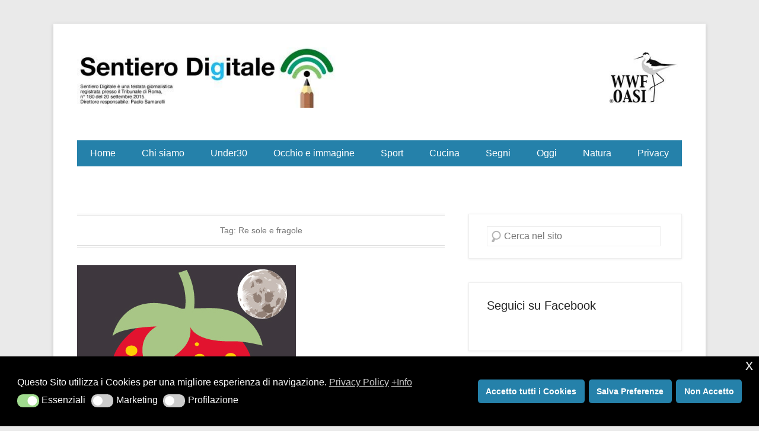

--- FILE ---
content_type: text/html; charset=UTF-8
request_url: https://sentierodigitale.eu/tag/re-sole-e-fragole/
body_size: 13041
content:
<!DOCTYPE html>

<html lang="it-IT">

<head>
	<meta charset="UTF-8" />
	<link rel="profile" href="http://gmpg.org/xfn/11" />
	<link rel="pingback" href="https://sentierodigitale.eu/xmlrpc.php" />
<meta name='robots' content='index, follow, max-image-preview:large, max-snippet:-1, max-video-preview:-1' />
<meta name="viewport" content="width=device-width, initial-scale=1.0">
	<!-- This site is optimized with the Yoast SEO plugin v26.8 - https://yoast.com/product/yoast-seo-wordpress/ -->
	<title>Re sole e fragole Archivi - Sentiero Digitale</title>
	<link rel="canonical" href="https://sentierodigitale.eu/tag/re-sole-e-fragole/" />
	<meta property="og:locale" content="it_IT" />
	<meta property="og:type" content="article" />
	<meta property="og:title" content="Re sole e fragole Archivi - Sentiero Digitale" />
	<meta property="og:url" content="https://sentierodigitale.eu/tag/re-sole-e-fragole/" />
	<meta property="og:site_name" content="Sentiero Digitale" />
	<meta name="twitter:card" content="summary_large_image" />
	<script type="application/ld+json" class="yoast-schema-graph">{"@context":"https://schema.org","@graph":[{"@type":"CollectionPage","@id":"https://sentierodigitale.eu/tag/re-sole-e-fragole/","url":"https://sentierodigitale.eu/tag/re-sole-e-fragole/","name":"Re sole e fragole Archivi - Sentiero Digitale","isPartOf":{"@id":"https://sentierodigitale.eu/#website"},"primaryImageOfPage":{"@id":"https://sentierodigitale.eu/tag/re-sole-e-fragole/#primaryimage"},"image":{"@id":"https://sentierodigitale.eu/tag/re-sole-e-fragole/#primaryimage"},"thumbnailUrl":"https://sentierodigitale.eu/wp-content/uploads/2017/06/Fragola-anna.jpg","breadcrumb":{"@id":"https://sentierodigitale.eu/tag/re-sole-e-fragole/#breadcrumb"},"inLanguage":"it-IT"},{"@type":"ImageObject","inLanguage":"it-IT","@id":"https://sentierodigitale.eu/tag/re-sole-e-fragole/#primaryimage","url":"https://sentierodigitale.eu/wp-content/uploads/2017/06/Fragola-anna.jpg","contentUrl":"https://sentierodigitale.eu/wp-content/uploads/2017/06/Fragola-anna.jpg","width":369,"height":368},{"@type":"BreadcrumbList","@id":"https://sentierodigitale.eu/tag/re-sole-e-fragole/#breadcrumb","itemListElement":[{"@type":"ListItem","position":1,"name":"Home","item":"https://sentierodigitale.eu/"},{"@type":"ListItem","position":2,"name":"Re sole e fragole"}]},{"@type":"WebSite","@id":"https://sentierodigitale.eu/#website","url":"https://sentierodigitale.eu/","name":"Sentiero Digitale","description":"Sito di informazione e di news","publisher":{"@id":"https://sentierodigitale.eu/#organization"},"potentialAction":[{"@type":"SearchAction","target":{"@type":"EntryPoint","urlTemplate":"https://sentierodigitale.eu/?s={search_term_string}"},"query-input":{"@type":"PropertyValueSpecification","valueRequired":true,"valueName":"search_term_string"}}],"inLanguage":"it-IT"},{"@type":"Organization","@id":"https://sentierodigitale.eu/#organization","name":"Sentiero Digitale","url":"https://sentierodigitale.eu/","logo":{"@type":"ImageObject","inLanguage":"it-IT","@id":"https://sentierodigitale.eu/#/schema/logo/image/","url":"https://sentierodigitale.eu/wp-content/uploads/2018/01/cropped-header-sentiero-wwf.jpg","contentUrl":"https://sentierodigitale.eu/wp-content/uploads/2018/01/cropped-header-sentiero-wwf.jpg","width":1200,"height":120,"caption":"Sentiero Digitale"},"image":{"@id":"https://sentierodigitale.eu/#/schema/logo/image/"}}]}</script>
	<!-- / Yoast SEO plugin. -->


<link rel='dns-prefetch' href='//static.addtoany.com' />
<link rel="alternate" type="application/rss+xml" title="Sentiero Digitale &raquo; Feed" href="https://sentierodigitale.eu/feed/" />
<link rel="alternate" type="application/rss+xml" title="Sentiero Digitale &raquo; Feed dei commenti" href="https://sentierodigitale.eu/comments/feed/" />
<link rel="alternate" type="application/rss+xml" title="Sentiero Digitale &raquo; Re sole e fragole Feed del tag" href="https://sentierodigitale.eu/tag/re-sole-e-fragole/feed/" />
<style id='wp-img-auto-sizes-contain-inline-css' type='text/css'>
img:is([sizes=auto i],[sizes^="auto," i]){contain-intrinsic-size:3000px 1500px}
/*# sourceURL=wp-img-auto-sizes-contain-inline-css */
</style>
<link rel='stylesheet' id='hugeit-lightbox-css-css' href='https://sentierodigitale.eu/wp-content/plugins/lightbox/css/frontend/lightbox.css' type='text/css' media='all' />
<style id='wp-emoji-styles-inline-css' type='text/css'>

	img.wp-smiley, img.emoji {
		display: inline !important;
		border: none !important;
		box-shadow: none !important;
		height: 1em !important;
		width: 1em !important;
		margin: 0 0.07em !important;
		vertical-align: -0.1em !important;
		background: none !important;
		padding: 0 !important;
	}
/*# sourceURL=wp-emoji-styles-inline-css */
</style>
<link rel='stylesheet' id='nsc_bar_nice-cookie-consent-css' href='https://sentierodigitale.eu/wp-content/plugins/beautiful-and-responsive-cookie-consent/public/cookieNSCconsent.min.css' type='text/css' media='all' />
<link rel='stylesheet' id='parent-style-css' href='https://sentierodigitale.eu/wp-content/themes/catch-kathmandu/style.css' type='text/css' media='all' />
<link rel='stylesheet' id='catchkathmandu-style-css' href='https://sentierodigitale.eu/wp-content/themes/catch-kathmandu-child/style.css' type='text/css' media='all' />
<link rel='stylesheet' id='catchkathmandu-block-style-css' href='https://sentierodigitale.eu/wp-content/themes/catch-kathmandu/css/blocks.css' type='text/css' media='all' />
<link rel='stylesheet' id='genericons-css' href='https://sentierodigitale.eu/wp-content/themes/catch-kathmandu/css/genericons/genericons.css' type='text/css' media='all' />
<link rel='stylesheet' id='catchkathmandu-responsive-css' href='https://sentierodigitale.eu/wp-content/themes/catch-kathmandu/css/responsive.css' type='text/css' media='all' />
<link rel='stylesheet' id='addtoany-css' href='https://sentierodigitale.eu/wp-content/plugins/add-to-any/addtoany.min.css' type='text/css' media='all' />
<script type="text/javascript" src="https://sentierodigitale.eu/wp-includes/js/jquery/jquery.min.js" id="jquery-core-js"></script>
<script type="text/javascript" src="https://sentierodigitale.eu/wp-includes/js/jquery/jquery-migrate.min.js" id="jquery-migrate-js"></script>
<script type="text/javascript" src="https://sentierodigitale.eu/wp-content/plugins/lightbox/js/frontend/froogaloop2.min.js" id="hugeit-froogaloop-js-js"></script>
<script type="text/javascript" id="addtoany-core-js-before">
/* <![CDATA[ */
window.a2a_config=window.a2a_config||{};a2a_config.callbacks=[];a2a_config.overlays=[];a2a_config.templates={};a2a_localize = {
	Share: "Condividi",
	Save: "Salva",
	Subscribe: "Abbonati",
	Email: "Email",
	Bookmark: "Segnalibro",
	ShowAll: "espandi",
	ShowLess: "comprimi",
	FindServices: "Trova servizi",
	FindAnyServiceToAddTo: "Trova subito un servizio da aggiungere",
	PoweredBy: "Powered by",
	ShareViaEmail: "Condividi via email",
	SubscribeViaEmail: "Iscriviti via email",
	BookmarkInYourBrowser: "Aggiungi ai segnalibri",
	BookmarkInstructions: "Premi Ctrl+D o \u2318+D per mettere questa pagina nei preferiti",
	AddToYourFavorites: "Aggiungi ai favoriti",
	SendFromWebOrProgram: "Invia da qualsiasi indirizzo email o programma di posta elettronica",
	EmailProgram: "Programma di posta elettronica",
	More: "Di più&#8230;",
	ThanksForSharing: "Grazie per la condivisione!",
	ThanksForFollowing: "Grazie per il following!"
};

a2a_config.callbacks.push({ready:function(){document.querySelectorAll(".a2a_s_undefined").forEach(function(emptyIcon){emptyIcon.parentElement.style.display="none";})}});

//# sourceURL=addtoany-core-js-before
/* ]]> */
</script>
<script type="text/javascript" defer src="https://static.addtoany.com/menu/page.js" id="addtoany-core-js"></script>
<script type="text/javascript" defer src="https://sentierodigitale.eu/wp-content/plugins/add-to-any/addtoany.min.js" id="addtoany-jquery-js"></script>
<link rel="https://api.w.org/" href="https://sentierodigitale.eu/wp-json/" /><link rel="alternate" title="JSON" type="application/json" href="https://sentierodigitale.eu/wp-json/wp/v2/tags/1357" /><link rel="EditURI" type="application/rsd+xml" title="RSD" href="https://sentierodigitale.eu/xmlrpc.php?rsd" />

<!-- refreshing cache --><style type="text/css">.recentcomments a{display:inline !important;padding:0 !important;margin:0 !important;}</style>	<style type="text/css">
			#hgroup { padding: 0; }
		#site-title,
		#site-description {
			position: absolute !important;
			clip: rect(1px 1px 1px 1px); /* IE6, IE7 */
			clip: rect(1px, 1px, 1px, 1px);
		}
		</style>
	<link rel="icon" href="https://sentierodigitale.eu/wp-content/uploads/2017/12/favicon-sentiero.jpg" sizes="32x32" />
<link rel="icon" href="https://sentierodigitale.eu/wp-content/uploads/2017/12/favicon-sentiero.jpg" sizes="192x192" />
<link rel="apple-touch-icon" href="https://sentierodigitale.eu/wp-content/uploads/2017/12/favicon-sentiero.jpg" />
<meta name="msapplication-TileImage" content="https://sentierodigitale.eu/wp-content/uploads/2017/12/favicon-sentiero.jpg" />
		<style type="text/css" id="wp-custom-css">
			#header-right {
    clear: both;
    width: 100%;
}
#header-right .widget {
    text-align: center;
    width: 100%;
}
.header-sidebar .menu {
    float: none;
}

.cookie-notice-container .cn-button {
    background-color: white;
	  padding: 10px;

}

#primary-menu-wrapper {
    background-color: #2581aa;
}
#primary-menu-wrapper .menu-inside-wrapper nav a {
    color: #fff;
}		</style>
		</head>

<body class="archive tag tag-re-sole-e-fragole tag-1357 wp-custom-logo wp-embed-responsive wp-theme-catch-kathmandu wp-child-theme-catch-kathmandu-child right-sidebar">



<div id="page" class="hfeed site">

	
	<header id="masthead" role="banner">

    	 

    	<div id="hgroup-wrap" class="container">

       			<div id="header-left">
		<div id="site-logo"><a href="https://sentierodigitale.eu/" class="custom-logo-link" rel="home"><img width="1200" height="120" src="https://sentierodigitale.eu/wp-content/uploads/2018/01/cropped-header-sentiero-wwf.jpg" class="custom-logo" alt="Sentiero Digitale" decoding="async" fetchpriority="high" srcset="https://sentierodigitale.eu/wp-content/uploads/2018/01/cropped-header-sentiero-wwf.jpg 1200w, https://sentierodigitale.eu/wp-content/uploads/2018/01/cropped-header-sentiero-wwf-300x30.jpg 300w, https://sentierodigitale.eu/wp-content/uploads/2018/01/cropped-header-sentiero-wwf-768x77.jpg 768w, https://sentierodigitale.eu/wp-content/uploads/2018/01/cropped-header-sentiero-wwf-1024x102.jpg 1024w" sizes="(max-width: 1200px) 100vw, 1200px" /></a></div><!-- #site-logo -->
		<div id="hgroup" class="logo-enable logo-left">
				<p id="site-title">
					<a href="https://sentierodigitale.eu/" title="Sentiero Digitale" rel="home">Sentiero Digitale</a>
				</p>
			<p id="site-description"> Sito di informazione e di news</p>
		</div><!-- #hgroup -->
	</div><!-- #header-left"> -->
    <div id="header-right" class="header-sidebar widget-area">
    	                <aside class="widget widget_nav_menu">
                            <div id="primary-menu-wrapper" class="menu-wrapper">
            <div class="menu-toggle-wrapper">
                <button id="menu-toggle" class="menu-toggle" aria-controls="main-menu" aria-expanded="false"><span class="menu-label">Menu</span></button>
            </div><!-- .menu-toggle-wrapper -->

            <div class="menu-inside-wrapper">
                <nav id="site-navigation" class="main-navigation" role="navigation" aria-label="Menu principale">
                <ul id="primary-menu" class="menu nav-menu"><li id="menu-item-6590" class="menu-item menu-item-type-custom menu-item-object-custom menu-item-home menu-item-6590"><a href="https://sentierodigitale.eu/">Home</a></li>
<li id="menu-item-2914" class="menu-item menu-item-type-post_type menu-item-object-page menu-item-has-children menu-item-2914"><a href="https://sentierodigitale.eu/chi-siamo/">Chi siamo</a>
<ul class="sub-menu">
	<li id="menu-item-2940" class="menu-item menu-item-type-post_type menu-item-object-page menu-item-2940"><a href="https://sentierodigitale.eu/contatti/">Contatti</a></li>
</ul>
</li>
<li id="menu-item-2915" class="menu-item menu-item-type-post_type menu-item-object-page menu-item-has-children menu-item-2915"><a href="https://sentierodigitale.eu/under30/">Under30</a>
<ul class="sub-menu">
	<li id="menu-item-2916" class="menu-item menu-item-type-post_type menu-item-object-page menu-item-2916"><a href="https://sentierodigitale.eu/under30/cose-da-ragazzi/">Cose da ragazzi</a></li>
</ul>
</li>
<li id="menu-item-2917" class="menu-item menu-item-type-post_type menu-item-object-page menu-item-has-children menu-item-2917"><a href="https://sentierodigitale.eu/occhio-e-immagine/">Occhio e immagine</a>
<ul class="sub-menu">
	<li id="menu-item-2918" class="menu-item menu-item-type-post_type menu-item-object-page menu-item-2918"><a href="https://sentierodigitale.eu/occhio-e-immagine/infografiche-fresche/">Infografiche fresche</a></li>
	<li id="menu-item-2919" class="menu-item menu-item-type-post_type menu-item-object-page menu-item-2919"><a href="https://sentierodigitale.eu/occhio-e-immagine/spettacoli/">Spettacoli</a></li>
</ul>
</li>
<li id="menu-item-2920" class="menu-item menu-item-type-post_type menu-item-object-page menu-item-has-children menu-item-2920"><a href="https://sentierodigitale.eu/sport/">Sport</a>
<ul class="sub-menu">
	<li id="menu-item-2921" class="menu-item menu-item-type-post_type menu-item-object-page menu-item-2921"><a href="https://sentierodigitale.eu/sport/disegniecommenti/">Commenti e disegni</a></li>
	<li id="menu-item-2922" class="menu-item menu-item-type-post_type menu-item-object-page menu-item-2922"><a href="https://sentierodigitale.eu/sport/campionatoecoppe/">Campionato e Coppe</a></li>
	<li id="menu-item-2923" class="menu-item menu-item-type-post_type menu-item-object-page menu-item-2923"><a href="https://sentierodigitale.eu/sport/clamorosoalcibali/">Clamoroso al Cibali</a></li>
</ul>
</li>
<li id="menu-item-2924" class="menu-item menu-item-type-post_type menu-item-object-page menu-item-has-children menu-item-2924"><a href="https://sentierodigitale.eu/cucina/">Cucina</a>
<ul class="sub-menu">
	<li id="menu-item-2925" class="menu-item menu-item-type-post_type menu-item-object-page menu-item-2925"><a href="https://sentierodigitale.eu/cucina/le-ricette-di-anna-veneruso/">Le ricette</a></li>
	<li id="menu-item-2926" class="menu-item menu-item-type-post_type menu-item-object-page menu-item-2926"><a href="https://sentierodigitale.eu/cucina/cibosofia/">Cibosofia</a></li>
	<li id="menu-item-2927" class="menu-item menu-item-type-post_type menu-item-object-page menu-item-2927"><a href="https://sentierodigitale.eu/cucina/libri/">Libri</a></li>
</ul>
</li>
<li id="menu-item-2928" class="menu-item menu-item-type-post_type menu-item-object-page menu-item-has-children menu-item-2928"><a href="https://sentierodigitale.eu/semiotica/">Segni</a>
<ul class="sub-menu">
	<li id="menu-item-2929" class="menu-item menu-item-type-post_type menu-item-object-page menu-item-2929"><a href="https://sentierodigitale.eu/semiotica/guardarevedere/">Guardare/vedere</a></li>
	<li id="menu-item-2930" class="menu-item menu-item-type-post_type menu-item-object-page menu-item-2930"><a href="https://sentierodigitale.eu/semiotica/soldatini/">Soldatini</a></li>
</ul>
</li>
<li id="menu-item-2931" class="menu-item menu-item-type-post_type menu-item-object-page menu-item-has-children menu-item-2931"><a href="https://sentierodigitale.eu/oggi/">Oggi</a>
<ul class="sub-menu">
	<li id="menu-item-2932" class="menu-item menu-item-type-post_type menu-item-object-page menu-item-2932"><a href="https://sentierodigitale.eu/oggi/commenti-di-sentiero-digitale/">Commenti di Sentiero Digitale</a></li>
	<li id="menu-item-2933" class="menu-item menu-item-type-post_type menu-item-object-page menu-item-2933"><a href="https://sentierodigitale.eu/oggi/idee/">Idee</a></li>
	<li id="menu-item-2934" class="menu-item menu-item-type-post_type menu-item-object-page menu-item-2934"><a href="https://sentierodigitale.eu/oggi/tecnologia/">Tecnologia</a></li>
</ul>
</li>
<li id="menu-item-2935" class="menu-item menu-item-type-post_type menu-item-object-page menu-item-has-children menu-item-2935"><a href="https://sentierodigitale.eu/natura/">Natura</a>
<ul class="sub-menu">
	<li id="menu-item-2936" class="menu-item menu-item-type-post_type menu-item-object-page menu-item-2936"><a href="https://sentierodigitale.eu/natura/voi-siete-qui/">Voi siete qui</a></li>
</ul>
</li>
<li id="menu-item-6517" class="menu-item menu-item-type-custom menu-item-object-custom menu-item-has-children menu-item-6517"><a href="#">Privacy</a>
<ul class="sub-menu">
	<li id="menu-item-2939" class="menu-item menu-item-type-post_type menu-item-object-page menu-item-privacy-policy menu-item-2939"><a rel="privacy-policy" href="https://sentierodigitale.eu/privacy-policy/">Privacy policy</a></li>
	<li id="menu-item-2938" class="menu-item menu-item-type-post_type menu-item-object-page menu-item-2938"><a href="https://sentierodigitale.eu/cookie-policy/">Cookie Policy</a></li>
</ul>
</li>
</ul>                </nav><!-- .main-navigation -->
        	</div>
        </div>
                    </aside>
			      	    </div><!-- #header-right .widget-area -->

        </div><!-- #hgroup-wrap -->

        <!-- Disable Header Image -->
	</header><!-- #masthead .site-header -->

	
	
    <div id="main" class="container">

		
		<div id="content-sidebar-wrap">
		<section id="primary" class="content-area">
			<div id="content" class="site-content" role="main">

			
				<header class="page-header">
					<h1 class="page-title">Tag: <span>Re sole e fragole</span></h1>				</header><!-- .page-header -->

				
								
					
<article id="post-4173" class="post-4173 post type-post status-publish format-standard has-post-thumbnail hentry category-cibosofia category-cucina tag-anna-veneruso tag-fragole tag-fragole-col-tonno-peperoni-erbette tag-fragole-e-salute tag-fragole-cibo-per-le-fate tag-linneo tag-pleniluni-indiani tag-plenilunio-delle-fragole tag-re-sole-e-fragole tag-william-shakespeare-enrico-v">

	    
    		<figure class="featured-image">
            <a href="https://sentierodigitale.eu/2017/06/12/alle-fate-piacciono-le-fragole/" title="Collegamento permanente a Alle fate piacciono le fragole.">
                <img width="369" height="368" src="https://sentierodigitale.eu/wp-content/uploads/2017/06/Fragola-anna.jpg" class="attachment-featured size-featured wp-post-image" alt="" decoding="async" srcset="https://sentierodigitale.eu/wp-content/uploads/2017/06/Fragola-anna.jpg 369w, https://sentierodigitale.eu/wp-content/uploads/2017/06/Fragola-anna-150x150.jpg 150w, https://sentierodigitale.eu/wp-content/uploads/2017/06/Fragola-anna-300x300.jpg 300w" sizes="(max-width: 369px) 100vw, 369px" />			</a>
        </figure>
   	    
    <div class="entry-container">
    
		<header class="entry-header">
    		<h1 class="entry-title"><a href="https://sentierodigitale.eu/2017/06/12/alle-fate-piacciono-le-fragole/" title="Collegamento permanente a Alle fate piacciono le fragole." rel="bookmark">Alle fate piacciono le fragole.</a></h1>
			                <div class="entry-meta">
                    <span class="on-date">Pubblicato il <a href="https://sentierodigitale.eu/2017/06/12/alle-fate-piacciono-le-fragole/" title="21:14" rel="bookmark"><time class="entry-date" datetime="2017-06-12T21:14:15+02:00">12 Giugno 2017</time></a></span><span class="by-author"> da <span class="author vcard"><a class="url fn n" href="https://sentierodigitale.eu/author/sentiero-digitale/" title="Guarda tutti gli articoli di Sentiero Digitale" rel="author">Sentiero Digitale</a></span></span>                </div><!-- .entry-meta -->
					</header><!-- .entry-header -->

		            <div class="entry-content">
                <h3>Anna Veneruso</h3>
<p><em>La fragola, che cresce sotto l&#8217;ortica, rappresenta l&#8217; eccezione più bella alla regola, poiché innocenza e fragranza sono i suoi nomi. Essa è cibo da fate.</em> (<a href="https://it.wikipedia.org/wiki/William_Shakespeare">William Shakespeare</a>, <a href="https://it.wikiquote.org/wiki/Enrico_V_(Shakespeare)">Enrico V</a>)</p>
<p>Sarà la forma o forse il colore, oppure il fatto che un frutto così dolce e profumato cresce spontaneo nei boschi, tra erba e rovi. Cibo per le fate: sarà per questo che le storie sulla fragola hanno sempre un pizzico di magia. <a href="https://sentierodigitale.eu/2017/06/12/alle-fate-piacciono-le-fragole/#more-4173" class="more-link">Leggi tutto →</a></p>
<div class="addtoany_share_save_container addtoany_content addtoany_content_bottom"><div class="a2a_kit a2a_kit_size_32 addtoany_list" data-a2a-url="https://sentierodigitale.eu/2017/06/12/alle-fate-piacciono-le-fragole/" data-a2a-title="Alle fate piacciono le fragole."><a class="a2a_button_facebook" href="https://www.addtoany.com/add_to/facebook?linkurl=https%3A%2F%2Fsentierodigitale.eu%2F2017%2F06%2F12%2Falle-fate-piacciono-le-fragole%2F&amp;linkname=Alle%20fate%20piacciono%20le%20fragole." title="Facebook" rel="nofollow noopener" target="_blank"></a><a class="a2a_button_x" href="https://www.addtoany.com/add_to/x?linkurl=https%3A%2F%2Fsentierodigitale.eu%2F2017%2F06%2F12%2Falle-fate-piacciono-le-fragole%2F&amp;linkname=Alle%20fate%20piacciono%20le%20fragole." title="X" rel="nofollow noopener" target="_blank"></a><a class="a2a_button_linkedin" href="https://www.addtoany.com/add_to/linkedin?linkurl=https%3A%2F%2Fsentierodigitale.eu%2F2017%2F06%2F12%2Falle-fate-piacciono-le-fragole%2F&amp;linkname=Alle%20fate%20piacciono%20le%20fragole." title="LinkedIn" rel="nofollow noopener" target="_blank"></a><a class="a2a_button_threads" href="https://www.addtoany.com/add_to/threads?linkurl=https%3A%2F%2Fsentierodigitale.eu%2F2017%2F06%2F12%2Falle-fate-piacciono-le-fragole%2F&amp;linkname=Alle%20fate%20piacciono%20le%20fragole." title="Threads" rel="nofollow noopener" target="_blank"></a><a class="a2a_button_pinterest" href="https://www.addtoany.com/add_to/pinterest?linkurl=https%3A%2F%2Fsentierodigitale.eu%2F2017%2F06%2F12%2Falle-fate-piacciono-le-fragole%2F&amp;linkname=Alle%20fate%20piacciono%20le%20fragole." title="Pinterest" rel="nofollow noopener" target="_blank"></a><a class="a2a_button_email" href="https://www.addtoany.com/add_to/email?linkurl=https%3A%2F%2Fsentierodigitale.eu%2F2017%2F06%2F12%2Falle-fate-piacciono-le-fragole%2F&amp;linkname=Alle%20fate%20piacciono%20le%20fragole." title="Email" rel="nofollow noopener" target="_blank"></a><a class="a2a_dd addtoany_share_save addtoany_share" href="https://www.addtoany.com/share"></a></div></div>                            </div><!-- .entry-content -->
        
        <footer class="entry-meta">
        	<span class="in-category">Pubblicato il <a href="https://sentierodigitale.eu/category/cucina/cibosofia/" rel="category tag">Cibosofia</a>, <a href="https://sentierodigitale.eu/category/cucina/" rel="category tag">Cucina</a></span><span class="sep"> | </span><span class="in-tag">Taggato <a href="https://sentierodigitale.eu/tag/anna-veneruso/" rel="tag">Anna Veneruso</a>, <a href="https://sentierodigitale.eu/tag/fragole/" rel="tag">Fragole</a>, <a href="https://sentierodigitale.eu/tag/fragole-col-tonno-peperoni-erbette/" rel="tag">Fragole col Tonno peperoni erbette</a>, <a href="https://sentierodigitale.eu/tag/fragole-e-salute/" rel="tag">Fragole e salute</a>, <a href="https://sentierodigitale.eu/tag/fragole-cibo-per-le-fate/" rel="tag">Fragole: cibo per le fate</a>, <a href="https://sentierodigitale.eu/tag/linneo/" rel="tag">Linneo</a>, <a href="https://sentierodigitale.eu/tag/pleniluni-indiani/" rel="tag">pleniluni indiani</a>, <a href="https://sentierodigitale.eu/tag/plenilunio-delle-fragole/" rel="tag">plenilunio delle fragole</a>, <a href="https://sentierodigitale.eu/tag/re-sole-e-fragole/" rel="tag">Re sole e fragole</a>, <a href="https://sentierodigitale.eu/tag/william-shakespeare-enrico-v/" rel="tag">William Shakespeare Enrico V</a></span>			                <span class="sep"> | </span>
                <span class="comments-link">
                    <a href="https://sentierodigitale.eu/2017/06/12/alle-fate-piacciono-le-fragole/#respond">Lascia un commento</a>                </span>
                        
            			            
        </footer><!-- .entry-meta -->
        
  	</div><!-- .entry-container -->
    
</article><!-- #post-4173 -->

				
				
			
			</div><!-- #content .site-content -->
		</section><!-- #primary .content-area -->


	<div id="secondary" class="widget-area" role="complementary">
		<aside id="search-2" class="widget widget_search">	<form method="get" class="searchform" action="https://sentierodigitale.eu/" role="search">
		<label for="s" class="assistive-text">Cerca</label>
		<input type="text" class="field" name="s" value="" id="s" placeholder="Cerca nel sito" />
		<input type="submit" class="submit" name="submit" id="searchsubmit" value="Cerca" />
	</form>
</aside><aside id="text-3" class="widget widget_text"><h3 class="widget-title">Seguici su Facebook</h3>			<div class="textwidget"><div id="fb-root"></div>
<script>(function(d, s, id) {
  var js, fjs = d.getElementsByTagName(s)[0];
  if (d.getElementById(id)) return;
  js = d.createElement(s); js.id = id;
  js.src = "//connect.facebook.net/it_IT/sdk.js#xfbml=1&version=v2.8&appId=923481514453135";
  fjs.parentNode.insertBefore(js, fjs);
}(document, 'script', 'facebook-jssdk'));</script>

<div class="fb-page" data-href="https://www.facebook.com/sentierodigitale/" data-tabs="timeline" data-width="300" data-height="700" data-small-header="false" data-adapt-container-width="true" data-hide-cover="false" data-show-facepile="true"><blockquote cite="https://www.facebook.com/sentierodigitale/" class="fb-xfbml-parse-ignore"><a href="https://www.facebook.com/sentierodigitale/">Sentiero Digitale</a></blockquote></div></div>
		</aside>
		<aside id="recent-posts-2" class="widget widget_recent_entries">
		<h3 class="widget-title">Articoli recenti</h3>
		<ul>
											<li>
					<a href="https://sentierodigitale.eu/2024/09/13/la-moviola-del-guerin-sportivo/">La moviola del GUERIN SPORTIVO</a>
									</li>
											<li>
					<a href="https://sentierodigitale.eu/2023/01/07/pele-una-leggenda-molto-concreta/">Pelé, una leggenda molto concreta</a>
									</li>
											<li>
					<a href="https://sentierodigitale.eu/2022/04/04/carbonara-lapologia-e-il-carbonaraday-2022/">Carbonara, l&#8217;apologia e il #CarbonaraDay&#8221; 2022</a>
									</li>
											<li>
					<a href="https://sentierodigitale.eu/2021/12/17/il-cortile-storie-e-piatti-dal-1929/">Il Cortile, storie e piatti dal 1929</a>
									</li>
											<li>
					<a href="https://sentierodigitale.eu/2021/07/20/mitologia-delleuropeo/">Mitologia dell&#8217;Europeo</a>
									</li>
					</ul>

		</aside><aside id="recent-comments-2" class="widget widget_recent_comments"><h3 class="widget-title">Commenti recenti</h3><ul id="recentcomments"><li class="recentcomments"><span class="comment-author-link">Sentiero Digitale</span> su <a href="https://sentierodigitale.eu/2016/03/14/piu-mancino-dei-tiri/#comment-3409">Il più mancino dei tiri.</a></li><li class="recentcomments"><span class="comment-author-link">chiara</span> su <a href="https://sentierodigitale.eu/2016/03/14/piu-mancino-dei-tiri/#comment-2688">Il più mancino dei tiri.</a></li><li class="recentcomments"><span class="comment-author-link">roberto</span> su <a href="https://sentierodigitale.eu/2017/05/05/falco-pescatore-diretta-live-2017/#comment-739">Falco pescatore: diretta live 2017.</a></li><li class="recentcomments"><span class="comment-author-link"><a href="https://sentierodigitale.eu/2016/07/13/primo-volo-ciccio-falco-pescatore/" class="url" rel="ugc">Il primo volo di Ciccio, falco pescatore. - Sentiero Digitale</a></span> su <a href="https://sentierodigitale.eu/2016/01/11/una-webcam-per-il-falco-pescatore/#comment-271">Una webcam per il falco pescatore.</a></li><li class="recentcomments"><span class="comment-author-link"><a href="https://sentierodigitale.eu/2016/06/28/quatti-quarti-un-referendum/" class="url" rel="ugc">Quatti-quarti, come un referendum. - Sentiero Digitale</a></span> su <a href="https://sentierodigitale.eu/2016/06/24/pudding-pan-spagna-5-stelle/#comment-200">Pudding, pan di Spagna e 5 stelle.</a></li></ul></aside><aside id="archives-2" class="widget widget_archive"><h3 class="widget-title">Archivi</h3>		<label class="screen-reader-text" for="archives-dropdown-2">Archivi</label>
		<select id="archives-dropdown-2" name="archive-dropdown">
			
			<option value="">Seleziona il mese</option>
				<option value='https://sentierodigitale.eu/2024/09/'> Settembre 2024 &nbsp;(1)</option>
	<option value='https://sentierodigitale.eu/2023/01/'> Gennaio 2023 &nbsp;(1)</option>
	<option value='https://sentierodigitale.eu/2022/04/'> Aprile 2022 &nbsp;(1)</option>
	<option value='https://sentierodigitale.eu/2021/12/'> Dicembre 2021 &nbsp;(1)</option>
	<option value='https://sentierodigitale.eu/2021/07/'> Luglio 2021 &nbsp;(1)</option>
	<option value='https://sentierodigitale.eu/2021/01/'> Gennaio 2021 &nbsp;(2)</option>
	<option value='https://sentierodigitale.eu/2020/11/'> Novembre 2020 &nbsp;(2)</option>
	<option value='https://sentierodigitale.eu/2020/04/'> Aprile 2020 &nbsp;(1)</option>
	<option value='https://sentierodigitale.eu/2019/12/'> Dicembre 2019 &nbsp;(1)</option>
	<option value='https://sentierodigitale.eu/2019/11/'> Novembre 2019 &nbsp;(2)</option>
	<option value='https://sentierodigitale.eu/2019/10/'> Ottobre 2019 &nbsp;(3)</option>
	<option value='https://sentierodigitale.eu/2019/09/'> Settembre 2019 &nbsp;(4)</option>
	<option value='https://sentierodigitale.eu/2019/08/'> Agosto 2019 &nbsp;(1)</option>
	<option value='https://sentierodigitale.eu/2018/05/'> Maggio 2018 &nbsp;(6)</option>
	<option value='https://sentierodigitale.eu/2018/04/'> Aprile 2018 &nbsp;(3)</option>
	<option value='https://sentierodigitale.eu/2018/03/'> Marzo 2018 &nbsp;(3)</option>
	<option value='https://sentierodigitale.eu/2018/02/'> Febbraio 2018 &nbsp;(6)</option>
	<option value='https://sentierodigitale.eu/2018/01/'> Gennaio 2018 &nbsp;(5)</option>
	<option value='https://sentierodigitale.eu/2017/12/'> Dicembre 2017 &nbsp;(8)</option>
	<option value='https://sentierodigitale.eu/2017/11/'> Novembre 2017 &nbsp;(6)</option>
	<option value='https://sentierodigitale.eu/2017/10/'> Ottobre 2017 &nbsp;(5)</option>
	<option value='https://sentierodigitale.eu/2017/09/'> Settembre 2017 &nbsp;(5)</option>
	<option value='https://sentierodigitale.eu/2017/08/'> Agosto 2017 &nbsp;(2)</option>
	<option value='https://sentierodigitale.eu/2017/07/'> Luglio 2017 &nbsp;(1)</option>
	<option value='https://sentierodigitale.eu/2017/06/'> Giugno 2017 &nbsp;(3)</option>
	<option value='https://sentierodigitale.eu/2017/05/'> Maggio 2017 &nbsp;(9)</option>
	<option value='https://sentierodigitale.eu/2017/04/'> Aprile 2017 &nbsp;(8)</option>
	<option value='https://sentierodigitale.eu/2017/03/'> Marzo 2017 &nbsp;(7)</option>
	<option value='https://sentierodigitale.eu/2017/02/'> Febbraio 2017 &nbsp;(11)</option>
	<option value='https://sentierodigitale.eu/2017/01/'> Gennaio 2017 &nbsp;(7)</option>
	<option value='https://sentierodigitale.eu/2016/12/'> Dicembre 2016 &nbsp;(6)</option>
	<option value='https://sentierodigitale.eu/2016/11/'> Novembre 2016 &nbsp;(7)</option>
	<option value='https://sentierodigitale.eu/2016/10/'> Ottobre 2016 &nbsp;(8)</option>
	<option value='https://sentierodigitale.eu/2016/09/'> Settembre 2016 &nbsp;(5)</option>
	<option value='https://sentierodigitale.eu/2016/08/'> Agosto 2016 &nbsp;(2)</option>
	<option value='https://sentierodigitale.eu/2016/07/'> Luglio 2016 &nbsp;(4)</option>
	<option value='https://sentierodigitale.eu/2016/06/'> Giugno 2016 &nbsp;(7)</option>
	<option value='https://sentierodigitale.eu/2016/05/'> Maggio 2016 &nbsp;(8)</option>
	<option value='https://sentierodigitale.eu/2016/04/'> Aprile 2016 &nbsp;(12)</option>
	<option value='https://sentierodigitale.eu/2016/03/'> Marzo 2016 &nbsp;(12)</option>
	<option value='https://sentierodigitale.eu/2016/02/'> Febbraio 2016 &nbsp;(15)</option>
	<option value='https://sentierodigitale.eu/2016/01/'> Gennaio 2016 &nbsp;(10)</option>
	<option value='https://sentierodigitale.eu/2015/12/'> Dicembre 2015 &nbsp;(8)</option>
	<option value='https://sentierodigitale.eu/2015/11/'> Novembre 2015 &nbsp;(11)</option>
	<option value='https://sentierodigitale.eu/2015/10/'> Ottobre 2015 &nbsp;(3)</option>

		</select>

			<script type="text/javascript">
/* <![CDATA[ */

( ( dropdownId ) => {
	const dropdown = document.getElementById( dropdownId );
	function onSelectChange() {
		setTimeout( () => {
			if ( 'escape' === dropdown.dataset.lastkey ) {
				return;
			}
			if ( dropdown.value ) {
				document.location.href = dropdown.value;
			}
		}, 250 );
	}
	function onKeyUp( event ) {
		if ( 'Escape' === event.key ) {
			dropdown.dataset.lastkey = 'escape';
		} else {
			delete dropdown.dataset.lastkey;
		}
	}
	function onClick() {
		delete dropdown.dataset.lastkey;
	}
	dropdown.addEventListener( 'keyup', onKeyUp );
	dropdown.addEventListener( 'click', onClick );
	dropdown.addEventListener( 'change', onSelectChange );
})( "archives-dropdown-2" );

//# sourceURL=WP_Widget_Archives%3A%3Awidget
/* ]]> */
</script>
</aside><aside id="categories-2" class="widget widget_categories"><h3 class="widget-title">Categorie</h3>
			<ul>
					<li class="cat-item cat-item-25"><a href="https://sentierodigitale.eu/category/calcio/">Calcio</a> (126)
</li>
	<li class="cat-item cat-item-26"><a href="https://sentierodigitale.eu/category/campionato/">Campionato</a> (113)
</li>
	<li class="cat-item cat-item-233"><a href="https://sentierodigitale.eu/category/cucina/cibosofia/">Cibosofia</a> (21)
</li>
	<li class="cat-item cat-item-101"><a href="https://sentierodigitale.eu/category/sport/clamoroso-al-cibali/">Clamoroso al Cibali</a> (26)
</li>
	<li class="cat-item cat-item-58"><a href="https://sentierodigitale.eu/category/clima/">Clima</a> (5)
</li>
	<li class="cat-item cat-item-44"><a href="https://sentierodigitale.eu/category/oggi/commenti/">Commenti</a> (48)
</li>
	<li class="cat-item cat-item-114"><a href="https://sentierodigitale.eu/category/under30/cose-da-ragazzi/">Cose da ragazzi</a> (7)
</li>
	<li class="cat-item cat-item-2"><a href="https://sentierodigitale.eu/category/cucina/">Cucina</a> (29)
</li>
	<li class="cat-item cat-item-42"><a href="https://sentierodigitale.eu/category/editoriale/">Editoriale</a> (18)
</li>
	<li class="cat-item cat-item-138"><a href="https://sentierodigitale.eu/category/segni/guardarevedere/">Guardare/vedere</a> (17)
</li>
	<li class="cat-item cat-item-10"><a href="https://sentierodigitale.eu/category/infografiche/">Infografiche</a> (25)
</li>
	<li class="cat-item cat-item-95"><a href="https://sentierodigitale.eu/category/layout/">Layout</a> (2)
</li>
	<li class="cat-item cat-item-122"><a href="https://sentierodigitale.eu/category/cucina/libri/">Libri</a> (6)
</li>
	<li class="cat-item cat-item-57"><a href="https://sentierodigitale.eu/category/natura/">Natura</a> (16)
</li>
	<li class="cat-item cat-item-9"><a href="https://sentierodigitale.eu/category/occhio-e-immagine/">Occhio e Immagine</a> (29)
</li>
	<li class="cat-item cat-item-43"><a href="https://sentierodigitale.eu/category/oggi/">Oggi</a> (57)
</li>
	<li class="cat-item cat-item-45"><a href="https://sentierodigitale.eu/category/paolo-samarelli/">Paolo Samarelli</a> (33)
</li>
	<li class="cat-item cat-item-302"><a href="https://sentierodigitale.eu/category/recensioni/">Recensioni</a> (5)
</li>
	<li class="cat-item cat-item-3"><a href="https://sentierodigitale.eu/category/cucina/ricette/">Ricette</a> (20)
</li>
	<li class="cat-item cat-item-137"><a href="https://sentierodigitale.eu/category/segni/">Segni</a> (27)
</li>
	<li class="cat-item cat-item-100"><a href="https://sentierodigitale.eu/category/sport/">Sport</a> (71)
</li>
	<li class="cat-item cat-item-1"><a href="https://sentierodigitale.eu/category/uncategorized/">Uncategorized</a> (11)
</li>
	<li class="cat-item cat-item-113"><a href="https://sentierodigitale.eu/category/under30/">Under30</a> (19)
</li>
			</ul>

			</aside><aside id="tag_cloud-2" class="widget widget_tag_cloud"><h3 class="widget-title">Di cosa si parla qui</h3><div class="tagcloud"><a href="https://sentierodigitale.eu/tag/alessandro-troisi/" class="tag-cloud-link tag-link-59 tag-link-position-1" style="font-size: 13.218181818182pt;" aria-label="Alessandro Troisi (12 elementi)">Alessandro Troisi</a>
<a href="https://sentierodigitale.eu/tag/allegri/" class="tag-cloud-link tag-link-354 tag-link-position-2" style="font-size: 8pt;" aria-label="Allegri (4 elementi)">Allegri</a>
<a href="https://sentierodigitale.eu/tag/anna-veneruso/" class="tag-cloud-link tag-link-4 tag-link-position-3" style="font-size: 15.381818181818pt;" aria-label="Anna Veneruso (18 elementi)">Anna Veneruso</a>
<a href="https://sentierodigitale.eu/tag/anna-veneruso-ricette/" class="tag-cloud-link tag-link-618 tag-link-position-4" style="font-size: 8pt;" aria-label="Anna Veneruso ricette (4 elementi)">Anna Veneruso ricette</a>
<a href="https://sentierodigitale.eu/tag/atalanta/" class="tag-cloud-link tag-link-803 tag-link-position-5" style="font-size: 9.9090909090909pt;" aria-label="Atalanta (6 elementi)">Atalanta</a>
<a href="https://sentierodigitale.eu/tag/barcellona/" class="tag-cloud-link tag-link-460 tag-link-position-6" style="font-size: 9.0181818181818pt;" aria-label="Barcellona (5 elementi)">Barcellona</a>
<a href="https://sentierodigitale.eu/tag/ciro-immobile/" class="tag-cloud-link tag-link-992 tag-link-position-7" style="font-size: 11.181818181818pt;" aria-label="Ciro Immobile (8 elementi)">Ciro Immobile</a>
<a href="https://sentierodigitale.eu/tag/claudio-ranieri/" class="tag-cloud-link tag-link-102 tag-link-position-8" style="font-size: 9.0181818181818pt;" aria-label="Claudio Ranieri (5 elementi)">Claudio Ranieri</a>
<a href="https://sentierodigitale.eu/tag/donnarumma/" class="tag-cloud-link tag-link-35 tag-link-position-9" style="font-size: 9.9090909090909pt;" aria-label="Donnarumma (6 elementi)">Donnarumma</a>
<a href="https://sentierodigitale.eu/tag/dries-mertens/" class="tag-cloud-link tag-link-542 tag-link-position-10" style="font-size: 10.545454545455pt;" aria-label="Dries Mertens (7 elementi)">Dries Mertens</a>
<a href="https://sentierodigitale.eu/tag/dybala/" class="tag-cloud-link tag-link-166 tag-link-position-11" style="font-size: 13.218181818182pt;" aria-label="Dybala (12 elementi)">Dybala</a>
<a href="https://sentierodigitale.eu/tag/dzeko/" class="tag-cloud-link tag-link-786 tag-link-position-12" style="font-size: 11.818181818182pt;" aria-label="Dzeko (9 elementi)">Dzeko</a>
<a href="https://sentierodigitale.eu/tag/edmondo-berselli/" class="tag-cloud-link tag-link-430 tag-link-position-13" style="font-size: 8pt;" aria-label="Edmondo Berselli (4 elementi)">Edmondo Berselli</a>
<a href="https://sentierodigitale.eu/tag/euro2016/" class="tag-cloud-link tag-link-170 tag-link-position-14" style="font-size: 9.0181818181818pt;" aria-label="Euro2016 (5 elementi)">Euro2016</a>
<a href="https://sentierodigitale.eu/tag/francesco-totti/" class="tag-cloud-link tag-link-538 tag-link-position-15" style="font-size: 10.545454545455pt;" aria-label="Francesco Totti (7 elementi)">Francesco Totti</a>
<a href="https://sentierodigitale.eu/tag/gasperini/" class="tag-cloud-link tag-link-259 tag-link-position-16" style="font-size: 8pt;" aria-label="Gasperini (4 elementi)">Gasperini</a>
<a href="https://sentierodigitale.eu/tag/gol-samarelli/" class="tag-cloud-link tag-link-282 tag-link-position-17" style="font-size: 12.836363636364pt;" aria-label="gol Samarelli (11 elementi)">gol Samarelli</a>
<a href="https://sentierodigitale.eu/tag/gonzalo-higuain/" class="tag-cloud-link tag-link-39 tag-link-position-18" style="font-size: 13.727272727273pt;" aria-label="Gonzalo Higuain (13 elementi)">Gonzalo Higuain</a>
<a href="https://sentierodigitale.eu/tag/higuain/" class="tag-cloud-link tag-link-148 tag-link-position-19" style="font-size: 12.327272727273pt;" aria-label="Higuain (10 elementi)">Higuain</a>
<a href="https://sentierodigitale.eu/tag/icardi/" class="tag-cloud-link tag-link-173 tag-link-position-20" style="font-size: 9.9090909090909pt;" aria-label="Icardi (6 elementi)">Icardi</a>
<a href="https://sentierodigitale.eu/tag/immobile/" class="tag-cloud-link tag-link-857 tag-link-position-21" style="font-size: 9.9090909090909pt;" aria-label="Immobile (6 elementi)">Immobile</a>
<a href="https://sentierodigitale.eu/tag/insigne/" class="tag-cloud-link tag-link-303 tag-link-position-22" style="font-size: 10.545454545455pt;" aria-label="Insigne (7 elementi)">Insigne</a>
<a href="https://sentierodigitale.eu/tag/inter/" class="tag-cloud-link tag-link-219 tag-link-position-23" style="font-size: 9.9090909090909pt;" aria-label="Inter (6 elementi)">Inter</a>
<a href="https://sentierodigitale.eu/tag/italo-calvino/" class="tag-cloud-link tag-link-23 tag-link-position-24" style="font-size: 8pt;" aria-label="Italo Calvino (4 elementi)">Italo Calvino</a>
<a href="https://sentierodigitale.eu/tag/juventus/" class="tag-cloud-link tag-link-175 tag-link-position-25" style="font-size: 11.818181818182pt;" aria-label="Juventus (9 elementi)">Juventus</a>
<a href="https://sentierodigitale.eu/tag/juventus-napoli/" class="tag-cloud-link tag-link-323 tag-link-position-26" style="font-size: 9.0181818181818pt;" aria-label="Juventus-Napoli (5 elementi)">Juventus-Napoli</a>
<a href="https://sentierodigitale.eu/tag/leicester/" class="tag-cloud-link tag-link-104 tag-link-position-27" style="font-size: 11.818181818182pt;" aria-label="Leicester (9 elementi)">Leicester</a>
<a href="https://sentierodigitale.eu/tag/leonardo-samarelli/" class="tag-cloud-link tag-link-27 tag-link-position-28" style="font-size: 22pt;" aria-label="Leonardo Samarelli (62 elementi)">Leonardo Samarelli</a>
<a href="https://sentierodigitale.eu/tag/leonardo-samarelli-commento-al-campionato/" class="tag-cloud-link tag-link-773 tag-link-position-29" style="font-size: 9.0181818181818pt;" aria-label="Leonardo Samarelli commento al campionato (5 elementi)">Leonardo Samarelli commento al campionato</a>
<a href="https://sentierodigitale.eu/tag/lotta-salvezza/" class="tag-cloud-link tag-link-548 tag-link-position-30" style="font-size: 8pt;" aria-label="lotta salvezza (4 elementi)">lotta salvezza</a>
<a href="https://sentierodigitale.eu/tag/luigi-toiati/" class="tag-cloud-link tag-link-141 tag-link-position-31" style="font-size: 12.327272727273pt;" aria-label="Luigi Toiati (10 elementi)">Luigi Toiati</a>
<a href="https://sentierodigitale.eu/tag/marco-giannini/" class="tag-cloud-link tag-link-12 tag-link-position-32" style="font-size: 14.363636363636pt;" aria-label="Marco Giannini (15 elementi)">Marco Giannini</a>
<a href="https://sentierodigitale.eu/tag/mauro-icardi/" class="tag-cloud-link tag-link-97 tag-link-position-33" style="font-size: 11.181818181818pt;" aria-label="Mauro Icardi (8 elementi)">Mauro Icardi</a>
<a href="https://sentierodigitale.eu/tag/milinkovic-savic/" class="tag-cloud-link tag-link-1031 tag-link-position-34" style="font-size: 9.0181818181818pt;" aria-label="Milinkovic-Savic (5 elementi)">Milinkovic-Savic</a>
<a href="https://sentierodigitale.eu/tag/nainggolan/" class="tag-cloud-link tag-link-543 tag-link-position-35" style="font-size: 9.0181818181818pt;" aria-label="Nainggolan (5 elementi)">Nainggolan</a>
<a href="https://sentierodigitale.eu/tag/napoli/" class="tag-cloud-link tag-link-147 tag-link-position-36" style="font-size: 11.818181818182pt;" aria-label="Napoli (9 elementi)">Napoli</a>
<a href="https://sentierodigitale.eu/tag/napoli-in-testa-alla-classifica/" class="tag-cloud-link tag-link-777 tag-link-position-37" style="font-size: 8pt;" aria-label="Napoli in testa alla classifica (4 elementi)">Napoli in testa alla classifica</a>
<a href="https://sentierodigitale.eu/tag/paolo-samarelli/" class="tag-cloud-link tag-link-46 tag-link-position-38" style="font-size: 11.181818181818pt;" aria-label="Paolo Samarelli (8 elementi)">Paolo Samarelli</a>
<a href="https://sentierodigitale.eu/tag/premier-league/" class="tag-cloud-link tag-link-103 tag-link-position-39" style="font-size: 10.545454545455pt;" aria-label="Premier League (7 elementi)">Premier League</a>
<a href="https://sentierodigitale.eu/tag/referendum-costituzionale/" class="tag-cloud-link tag-link-636 tag-link-position-40" style="font-size: 8pt;" aria-label="Referendum costituzionale (4 elementi)">Referendum costituzionale</a>
<a href="https://sentierodigitale.eu/tag/ricette-anna-veneruso/" class="tag-cloud-link tag-link-8 tag-link-position-41" style="font-size: 9.0181818181818pt;" aria-label="ricette Anna Veneruso (5 elementi)">ricette Anna Veneruso</a>
<a href="https://sentierodigitale.eu/tag/spalletti/" class="tag-cloud-link tag-link-248 tag-link-position-42" style="font-size: 8pt;" aria-label="Spalletti (4 elementi)">Spalletti</a>
<a href="https://sentierodigitale.eu/tag/totti/" class="tag-cloud-link tag-link-361 tag-link-position-43" style="font-size: 8pt;" aria-label="Totti (4 elementi)">Totti</a>
<a href="https://sentierodigitale.eu/tag/var/" class="tag-cloud-link tag-link-1269 tag-link-position-44" style="font-size: 9.9090909090909pt;" aria-label="Var (6 elementi)">Var</a>
<a href="https://sentierodigitale.eu/tag/zamparini/" class="tag-cloud-link tag-link-513 tag-link-position-45" style="font-size: 8pt;" aria-label="Zamparini (4 elementi)">Zamparini</a></div>
</aside><aside id="text-2" class="widget widget_text"><h3 class="widget-title">Link consigliati</h3>			<div class="textwidget"><a href="http://pazzoperrepubblica.blogspot.com/" target="_blank">Pazzo per Repubblica</a></div>
		</aside>	</div><!-- #secondary .widget-area -->

	
	</div><!-- #content-sidebar-wrap -->  

	</div><!-- #main .site-main -->
    
	 
    
	<footer id="colophon" role="contentinfo">
		
   
           <div id="site-generator" class="container">
			  
                    
        	<div class="site-info">
            	Copyright © 2025 - <a href="https://sentierodigitale.eu">Sentiero Digitale</a> - Tutti i Diritti Riservati - <a href="https://sentierodigitale.eu/privacy-policy/">Privacy Policy</a> 
          	</div><!-- .site-info -->
            
			              
       	</div><!-- #site-generator --> 
        
        
          
               
	</footer><!-- #colophon .site-footer -->
    
    <a href="#masthead" id="scrollup"><span class="screen-reader-text">Scroll Up</span></a> 
    
</div><!-- #page .hfeed .site -->

<script type="speculationrules">
{"prefetch":[{"source":"document","where":{"and":[{"href_matches":"/*"},{"not":{"href_matches":["/wp-*.php","/wp-admin/*","/wp-content/uploads/*","/wp-content/*","/wp-content/plugins/*","/wp-content/themes/catch-kathmandu-child/*","/wp-content/themes/catch-kathmandu/*","/*\\?(.+)"]}},{"not":{"selector_matches":"a[rel~=\"nofollow\"]"}},{"not":{"selector_matches":".no-prefetch, .no-prefetch a"}}]},"eagerness":"conservative"}]}
</script>
<!-- refreshing cache --><script type="text/javascript" src="https://sentierodigitale.eu/wp-content/plugins/lightbox/js/frontend/mousewheel.min.js" id="mousewheel-min-js-js"></script>
<script type="text/javascript" id="hugeit-lightbox-js-js-extra">
/* <![CDATA[ */
var hugeit_resp_lightbox_obj = {"hugeit_lightbox_lightboxView":"view4","hugeit_lightbox_speed_new":"600","hugeit_lightbox_overlayClose_new":"true","hugeit_lightbox_loop_new":"false","hugeit_lightbox_fullwidth_effect":"false","hugeit_lightbox_thumbs":"false","hugeit_lightbox_showTitle":"true","hugeit_lightbox_showDesc":"false","hugeit_lightbox_showBorder":"false","hugeit_lightbox_imageframe":"frame_0","hugeit_lightbox_fullscreen_effect":"false","hugeit_lightbox_rightclick_protection":"true","hugeit_lightbox_arrows_hover_effect":"0","lightbox_open_close_effect":"0","hugeit_lightbox_view_info":"false"};
var hugeit_gen_resp_lightbox_obj = {"hugeit_lightbox_slideAnimationType":"effect_1","hugeit_lightbox_overlayDuration":"150","hugeit_lightbox_escKey_new":"false","hugeit_lightbox_keyPress_new":"false","hugeit_lightbox_arrows":"true","hugeit_lightbox_mouseWheel":"false","hugeit_lightbox_download":"false","hugeit_lightbox_showCounter":"false","hugeit_lightbox_nextHtml":"","hugeit_lightbox_prevHtml":"","hugeit_lightbox_sequence_info":"image","hugeit_lightbox_sequenceInfo":"of","hugeit_lightbox_width_new":"100","hugeit_lightbox_height_new":"100","hugeit_lightbox_videoMaxWidth":"790","hugeit_lightbox_slideshow_new":"false","hugeit_lightbox_slideshow_auto_new":"false","hugeit_lightbox_slideshow_speed_new":"2500","hugeit_lightbox_slideshow_start_new":"","hugeit_lightbox_slideshow_stop_new":"","hugeit_lightbox_watermark":"false","hugeit_lightbox_socialSharing":"false","hugeit_lightbox_facebookButton":"false","hugeit_lightbox_twitterButton":"false","hugeit_lightbox_googleplusButton":"false","hugeit_lightbox_pinterestButton":"false","hugeit_lightbox_linkedinButton":"false","hugeit_lightbox_tumblrButton":"false","hugeit_lightbox_redditButton":"false","hugeit_lightbox_bufferButton":"false","hugeit_lightbox_diggButton":"false","hugeit_lightbox_vkButton":"false","hugeit_lightbox_yummlyButton":"false","hugeit_lightbox_watermark_text":"WaterMark","hugeit_lightbox_watermark_textColor":"ffffff","hugeit_lightbox_watermark_textFontSize":"30","hugeit_lightbox_watermark_containerBackground":"000000","hugeit_lightbox_watermark_containerOpacity":"90","hugeit_lightbox_watermark_containerWidth":"300","hugeit_lightbox_watermark_position_new":"9","hugeit_lightbox_watermark_opacity":"70","hugeit_lightbox_watermark_margin":"10","hugeit_lightbox_watermark_img_src_new":"https://sentierodigitale.eu/wp-content/plugins/lightbox/images/No-image-found.jpg","hugeit_lightbox_watermark_container_bg_color":"rgba(0,0,0,0.9)"};
var hugeit_resp_lightbox_plugins_url = "https://sentierodigitale.eu/wp-content/plugins/lightbox/images/image_frames/";
//# sourceURL=hugeit-lightbox-js-js-extra
/* ]]> */
</script>
<script type="text/javascript" src="https://sentierodigitale.eu/wp-content/plugins/lightbox/js/frontend/lightbox.js" id="hugeit-lightbox-js-js"></script>
<script type="text/javascript" id="hugeit-custom-js-js-extra">
/* <![CDATA[ */
var lightbox_type = "new_type";
var ajaxUrl = "https://sentierodigitale.eu/wp-admin/admin-ajax.php";
//# sourceURL=hugeit-custom-js-js-extra
/* ]]> */
</script>
<script type="text/javascript" src="https://sentierodigitale.eu/wp-content/plugins/lightbox/js/frontend/custom.js" id="hugeit-custom-js-js"></script>
<script type="text/javascript" src="https://sentierodigitale.eu/wp-content/plugins/beautiful-and-responsive-cookie-consent/public/cookieNSCconsent.min.js" id="nsc_bar_nice-cookie-consent_js-js"></script>
<script type="text/javascript" id="nsc_bar_nice-cookie-consent_js-js-after">
/* <![CDATA[ */
window.addEventListener("load",function(){  window.cookieconsent.initialise({"content":{"deny":"Non Accetto","dismiss":"Accetto","allow":"Accetto tutti i Cookies","link":"+Info","href":"https:\/\/sentierodigitale.eu\/cookie-policy\/","message":"Questo Sito utilizza i Cookies per una migliore esperienza di navigazione. <a class='cc-link' id='nsc-bar-customLink' target='_blank' href='https://sentierodigitale.eu/privacy-policy/'>Privacy Policy</a>","policy":"Impostazioni Cookies","savesettings":"Salva Preferenze","target":"_blank","linksecond":"Privacy Policy","hrefsecond":"https:\/\/sentierodigitale.eu\/privacy-policy\/","close":"x"},"type":"detailedRevDeny","palette":{"popup":{"background":"#000000","text":"#fff"},"button":{"background":"#2581aa","text":"#fff","border":""},"switches":{"background":"","backgroundChecked":"","switch":"","text":""}},"position":"bottom","theme":"classic","cookietypes":[{"label":"Essenziali","checked":"checked","disabled":"","cookie_suffix":"tech"},{"label":"Marketing","checked":"","disabled":"","cookie_suffix":"marketing"},{"label":"Profilazione","checked":"","disabled":"","cookie_suffix":"profil"}],"revokable":"1","container":"","customizedFont":"","setDiffDefaultCookiesFirstPV":"1","blockScreen":"0","disableWithiniFrames":"0","dataLayerName":"dataLayer","improveBannerLoadingSpeed":"0","makeButtonsEqual":"1","showCloseX":"1","closeXClickStatus":"default","forceToAppend":false,"infoClickStatus":"default","buttonOrderAllowFirst":true,"delayBannerShow":0,"blacklistPage":[],"statsUrl":"https:\/\/sentierodigitale.eu\/wp-json\/beautiful-and-responsive-cookie-consent\/v1\/stats"})});
//# sourceURL=nsc_bar_nice-cookie-consent_js-js-after
/* ]]> */
</script>
<script type="text/javascript" src="https://sentierodigitale.eu/wp-content/themes/catch-kathmandu/js/catchkathmandu.fitvids.min.js" id="jquery-fitvids-js"></script>
<script type="text/javascript" id="catchkathmandu-menu-nav-js-extra">
/* <![CDATA[ */
var catchKathmanduOptions = {"screenReaderText":{"expand":"expand child menu","collapse":"collapse child menu"}};
//# sourceURL=catchkathmandu-menu-nav-js-extra
/* ]]> */
</script>
<script type="text/javascript" src="https://sentierodigitale.eu/wp-content/themes/catch-kathmandu/js/catchkathmandu-menu.min.js" id="catchkathmandu-menu-nav-js"></script>
<script type="text/javascript" src="https://sentierodigitale.eu/wp-content/themes/catch-kathmandu/js/navigation.min.js" id="catchkathmandu-navigation-js"></script>
<script type="text/javascript" src="https://sentierodigitale.eu/wp-content/themes/catch-kathmandu/js/catchkathmandu-scrollup.min.js" id="catchkathmandu-scrollup-js"></script>
<script id="wp-emoji-settings" type="application/json">
{"baseUrl":"https://s.w.org/images/core/emoji/17.0.2/72x72/","ext":".png","svgUrl":"https://s.w.org/images/core/emoji/17.0.2/svg/","svgExt":".svg","source":{"concatemoji":"https://sentierodigitale.eu/wp-includes/js/wp-emoji-release.min.js"}}
</script>
<script type="module">
/* <![CDATA[ */
/*! This file is auto-generated */
const a=JSON.parse(document.getElementById("wp-emoji-settings").textContent),o=(window._wpemojiSettings=a,"wpEmojiSettingsSupports"),s=["flag","emoji"];function i(e){try{var t={supportTests:e,timestamp:(new Date).valueOf()};sessionStorage.setItem(o,JSON.stringify(t))}catch(e){}}function c(e,t,n){e.clearRect(0,0,e.canvas.width,e.canvas.height),e.fillText(t,0,0);t=new Uint32Array(e.getImageData(0,0,e.canvas.width,e.canvas.height).data);e.clearRect(0,0,e.canvas.width,e.canvas.height),e.fillText(n,0,0);const a=new Uint32Array(e.getImageData(0,0,e.canvas.width,e.canvas.height).data);return t.every((e,t)=>e===a[t])}function p(e,t){e.clearRect(0,0,e.canvas.width,e.canvas.height),e.fillText(t,0,0);var n=e.getImageData(16,16,1,1);for(let e=0;e<n.data.length;e++)if(0!==n.data[e])return!1;return!0}function u(e,t,n,a){switch(t){case"flag":return n(e,"\ud83c\udff3\ufe0f\u200d\u26a7\ufe0f","\ud83c\udff3\ufe0f\u200b\u26a7\ufe0f")?!1:!n(e,"\ud83c\udde8\ud83c\uddf6","\ud83c\udde8\u200b\ud83c\uddf6")&&!n(e,"\ud83c\udff4\udb40\udc67\udb40\udc62\udb40\udc65\udb40\udc6e\udb40\udc67\udb40\udc7f","\ud83c\udff4\u200b\udb40\udc67\u200b\udb40\udc62\u200b\udb40\udc65\u200b\udb40\udc6e\u200b\udb40\udc67\u200b\udb40\udc7f");case"emoji":return!a(e,"\ud83e\u1fac8")}return!1}function f(e,t,n,a){let r;const o=(r="undefined"!=typeof WorkerGlobalScope&&self instanceof WorkerGlobalScope?new OffscreenCanvas(300,150):document.createElement("canvas")).getContext("2d",{willReadFrequently:!0}),s=(o.textBaseline="top",o.font="600 32px Arial",{});return e.forEach(e=>{s[e]=t(o,e,n,a)}),s}function r(e){var t=document.createElement("script");t.src=e,t.defer=!0,document.head.appendChild(t)}a.supports={everything:!0,everythingExceptFlag:!0},new Promise(t=>{let n=function(){try{var e=JSON.parse(sessionStorage.getItem(o));if("object"==typeof e&&"number"==typeof e.timestamp&&(new Date).valueOf()<e.timestamp+604800&&"object"==typeof e.supportTests)return e.supportTests}catch(e){}return null}();if(!n){if("undefined"!=typeof Worker&&"undefined"!=typeof OffscreenCanvas&&"undefined"!=typeof URL&&URL.createObjectURL&&"undefined"!=typeof Blob)try{var e="postMessage("+f.toString()+"("+[JSON.stringify(s),u.toString(),c.toString(),p.toString()].join(",")+"));",a=new Blob([e],{type:"text/javascript"});const r=new Worker(URL.createObjectURL(a),{name:"wpTestEmojiSupports"});return void(r.onmessage=e=>{i(n=e.data),r.terminate(),t(n)})}catch(e){}i(n=f(s,u,c,p))}t(n)}).then(e=>{for(const n in e)a.supports[n]=e[n],a.supports.everything=a.supports.everything&&a.supports[n],"flag"!==n&&(a.supports.everythingExceptFlag=a.supports.everythingExceptFlag&&a.supports[n]);var t;a.supports.everythingExceptFlag=a.supports.everythingExceptFlag&&!a.supports.flag,a.supports.everything||((t=a.source||{}).concatemoji?r(t.concatemoji):t.wpemoji&&t.twemoji&&(r(t.twemoji),r(t.wpemoji)))});
//# sourceURL=https://sentierodigitale.eu/wp-includes/js/wp-emoji-loader.min.js
/* ]]> */
</script>

</body>
</html>

--- FILE ---
content_type: text/css
request_url: https://sentierodigitale.eu/wp-content/themes/catch-kathmandu-child/style.css
body_size: 157
content:
/*
Theme Name:     Catch Kathmandu Child
Theme URI:      http://sentierodigitale.eu/wp-content/themes/catch-kathmandu-child
Description:    Tema Child per il tema Catch Kathmandu
Author:         Francesco d'Elia
Author URI:     http://www.francescodelia.it/
Template:       catch-kathmandu
Version:        0.1.0
*/


#header-right {
    clear: both;
    width: 100%;
}
#header-right .widget {
    text-align: center;
    width: 100%;
}
.header-sidebar .menu {
    float: none;
}